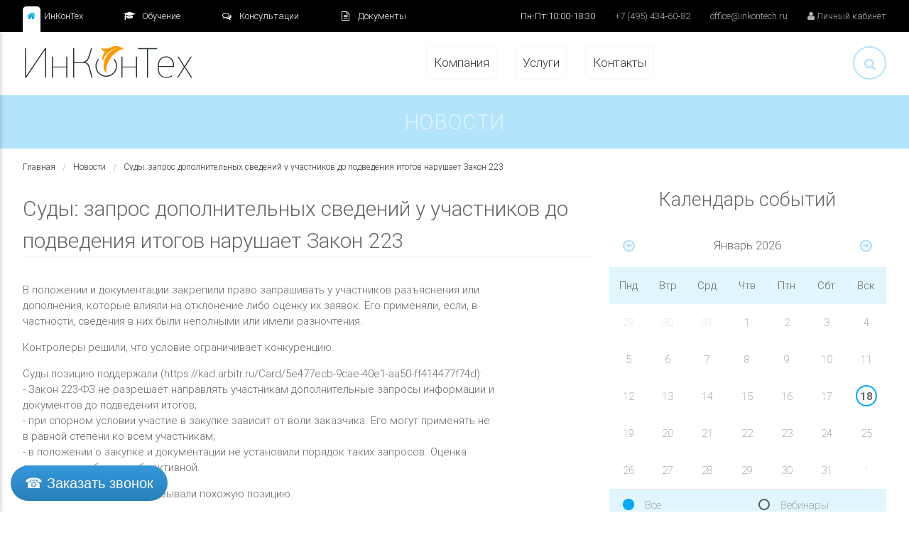

--- FILE ---
content_type: text/html
request_url: https://www.inkontech.ru/news/sudyi-zapros-dopolnitelnyix-svedenij-u-uchastnikov-do-podvedeniya-itogov-narushaet-zakon-223
body_size: 8672
content:
<!DOCTYPE html>
<html>
<head lang="ru">
    <meta charset="UTF-8">

        <title>Новости - Суды: запрос дополнительных сведений у участников до подведения итогов нарушает Закон 223 - ИнКонТех</title>
    
            <meta name="description" content="Суды: запрос дополнительных сведений у участников до подведения итогов нарушает Закон 223 ✔ Услуги консалтинга ✔ Сопровождение закупок ✔ Профессиональное обучение в нашей компании ☎ +7(495)434‐60‐82" />
                <meta name="keywords" content="Суды: запрос дополнительных сведений у участников до подведения итогов нарушает Закон 223 ✔ Услуги консалтинга ✔ Сопровождение закупок ✔ Профессиональное обучение в нашей компании ☎ +7(495)434‐60‐82" />
    
    <meta name="viewport" content="width=device-width, maximum-scale=1, initial-scale=1" />
    <!--[if IE]><meta http-equiv='X-UA-Compatible' content='IE=edge,chrome=1'><![endif]-->

    <!--<link href='https://fonts.googleapis.com/css?family=Roboto:400,300,500&subset=cyrillic,latin' rel='stylesheet' type='text/css'>-->

    <!--<link href="css/bootstrap.min.css" rel="stylesheet" type="text/css" />-->
    <link href="/js/site2/materialize/css/materialize.min.css" rel="stylesheet" type="text/css" />
    <link rel="stylesheet" href="/css/site2/css/font-awesome/css/font-awesome.min.css">

    <link rel="stylesheet" type="text/css" href="https://cdn.jsdelivr.net/jquery.slick/1.6.0/slick.css"/>

    <link href="/css/site2/css/main.css" rel="stylesheet" type="text/css" />
    <link href="/css/site2/css/inkontech.css" rel="stylesheet" type="text/css" />

    <!--[if lt IE 9]>
    <script src="https://oss.maxcdn.com/libs/html5shiv/3.7.0/html5shiv.js"></script>
    <script src="https://oss.maxcdn.com/libs/respond.js/1.4.2/respond.min.js"></script>
    <![endif]-->

    
    <!--Подключаем файл стилей-->
    <!--<link rel="stylesheet" type="text/css" href="//jbcallme.ru/lib/css/jquery.jbform.css">--><!--Тема по умолчанию-->
    <link rel="stylesheet" type="text/css" href="//jbcallme.ru/lib/css/blue.jquery.jbform.css"><!--Синий стиль-->
    <!-- <link rel="stylesheet" type="text/css" href="//jbcallme.ru/lib/css/yellow.jquery.jbform.css"> --><!--Желтый стиль-->
    <style>
        .my_button {
            background: #3498db;
            background-image: -webkit-linear-gradient(top, #3498db, #2980b9);
            background-image: -moz-linear-gradient(top, #3498db, #2980b9);
            background-image: -ms-linear-gradient(top, #3498db, #2980b9);
            background-image: -o-linear-gradient(top, #3498db, #2980b9);
            background-image: linear-gradient(to bottom, #3498db, #2980b9);
            -webkit-border-radius: 28;
            -moz-border-radius: 28;
            border-radius: 28px;
            font-family: Arial;
            color: #ffffff;
            font-size: 20px;
            text-hover: #ffffff;
            padding: 10px 20px 10px 20px;
            text-decoration: none;
        }

        .my_button:hover {
            color: #ffffff;
            background: #3cb0fd;
            background-image: -webkit-linear-gradient(top, #3cb0fd, #3498db);
            background-image: -moz-linear-gradient(top, #3cb0fd, #3498db);
            background-image: -ms-linear-gradient(top, #3cb0fd, #3498db);
            background-image: -o-linear-gradient(top, #3cb0fd, #3498db);
            background-image: linear-gradient(to bottom, #3cb0fd, #3498db);
            text-decoration: none;
        }
        .my_button{position:fixed; left:15px; bottom:15px; z-index:10;display:block}
        .jbForm input[type=text],
        .jbForm input[type=date],
        .jbForm input[type=time],
        .jbForm input[type=number],
        .jbForm input[type=datetime],
        .jbForm input[type=tel],
        .jbForm input[type=email]{
            box-sizing: border-box;
        }
    </style>

    <base href="https://www.inkontech.ru/"/>

    <link rel="icon" href="/favicon.ico?1=1" type="image/x-icon">
    <link rel="shortcut icon" href="/favicon.ico" type="image/x-icon">
    <link rel="apple-touch-icon" sizes="57x57" href="/apple-icon-57x57.png">
    <link rel="apple-touch-icon" sizes="60x60" href="/apple-icon-60x60.png">
    <link rel="apple-touch-icon" sizes="72x72" href="/apple-icon-72x72.png">
    <link rel="apple-touch-icon" sizes="76x76" href="/apple-icon-76x76.png">
    <link rel="apple-touch-icon" sizes="114x114" href="/apple-icon-114x114.png">
    <link rel="apple-touch-icon" sizes="120x120" href="/apple-icon-120x120.png">
    <link rel="apple-touch-icon" sizes="144x144" href="/apple-icon-144x144.png">
    <link rel="apple-touch-icon" sizes="152x152" href="/apple-icon-152x152.png">
    <link rel="apple-touch-icon" sizes="180x180" href="/apple-icon-180x180.png">
    <link rel="icon" type="image/png" sizes="192x192"  href="/android-icon-192x192.png">
    <link rel="icon" type="image/png" sizes="32x32" href="/favicon-32x32.png">
    <link rel="icon" type="image/png" sizes="96x96" href="/favicon-96x96.png">
    <link rel="icon" type="image/png" sizes="16x16" href="/favicon-16x16.png">
    <link rel="manifest" href="/manifest.json">
    <meta name="msapplication-TileColor" content="#ffffff">
    <meta name="msapplication-TileImage" content="/ms-icon-144x144.png">
    <meta name="theme-color" content="#ffffff">

        <link rel="canonical" href="https://www.inkontech.ru/news/sudyi-zapros-dopolnitelnyix-svedenij-u-uchastnikov-do-podvedeniya-itogov-narushaet-zakon-223" />

    <!-- Yandex.Metrika counter --> <script type="text/javascript" > (function (d, w, c) { (w[c] = w[c] || []).push(function() { try { w.yaCounter45624459 = new Ya.Metrika({ id:45624459, clickmap:true, trackLinks:true, accurateTrackBounce:true, webvisor:true }); } catch(e) { } }); var n = d.getElementsByTagName("script")[0], s = d.createElement("script"), f = function () { n.parentNode.insertBefore(s, n); }; s.type = "text/javascript"; s.async = true; s.src = "https://mc.yandex.ru/metrika/watch.js"; if (w.opera == "[object Opera]") { d.addEventListener("DOMContentLoaded", f, false); } else { f(); } })(document, window, "yandex_metrika_callbacks"); </script> <noscript><div><img src="https://mc.yandex.ru/watch/45624459" style="position:absolute; left:-9999px;" alt="" /></div></noscript> <!-- /Yandex.Metrika counter -->
    <script>
        (function(i,s,o,g,r,a,m){i['GoogleAnalyticsObject']=r;i[r]=i[r]||function(){
            (i[r].q=i[r].q||[]).push(arguments)},i[r].l=1*new Date();a=s.createElement(o),
                m=s.getElementsByTagName(o)[0];a.async=1;a.src=g;m.parentNode.insertBefore(a,m)
        })(window,document,'script','//www.google-analytics.com/analytics.js','ga');

        ga('create', 'UA-105089092-1', 'auto');
        ga('send', 'pageview');

    </script>

    <script type="application/ld+json">
        {
            "@context": "http://schema.org",
            "@type": "Organization",
            "url": "https://www.inkontech.ru/",
            "logo": "https://www.inkontech.ru/images/logo.svg "
        }
    </script>

</head>

<body>

<div class="page-wrap">

    <header>

        <div class="black light px13">

            <div class="container">

                <button type="button" data-activates="slide-out" class="mobile-menu button-collapse hide-on-large-only"><i class="fa fa-bars"></i></button>

                <div class="top-nav left white-text hide-on-med-and-down">
                    <ul class="inline reset">
                        <li class="top-nav-inkontech active"><a href="/"><i class="fa fa-home" aria-hidden="true"></i> ИнКонТех</a></li>
                        <li class="top-nav-elearning"><a href="/elearning"><i class="fa fa-graduation-cap" aria-hidden="true"></i> Обучение</a></li>
                        <li class="top-nav-consult"><a href="/consultations"><i class="fa fa-comments-o" aria-hidden="true"></i> Консультации</a></li>
                        <li class="top-nav-docs"><a href="/documents"><i class="fa fa-file-text-o" aria-hidden="true"></i> Документы</a></li>
                    </ul>
                </div>

                <div class="top-nav-signin right white-text">
                    <ul class="inline">
                        <li class="hide-on-med-and-down">Пн-Пт:10:00-18:30</li>
                        <li class="top-nav-signin-phone"><a href="tel:+74954346082">+7 (495) 434‐60‐82</a></li>
                        <li class="hide-on-med-and-down"><a href="mailto:office@inkontech.ru">office@inkontech.ru</a></li>
                                                <li class="hide-on-med-and-down"><a href="/cabinet"><i class="fa fa-user" aria-hidden="true"></i> Личный кабинет</a></li>
                                            </ul>
                </div>

                <br class="clear hide-on-small-only"/>

            </div>

            <ul id="slide-out" class="side-nav">
                <li class="side-nav-logo">
                    <div class="logo mt15 mb15">
                        <a href="/"><img src="/images/logo.svg" alt="" class="center-block responsive-img"/></a>
                    </div>
                </li>

                <li class="divider" style="height: 1px; line-height: normal;"></li>

                <li class="top-nav-inkontech active"><a href="/"><i class="fa fa-home" aria-hidden="true"></i> ИнКонТех</a></li>
                <li class="top-nav-elearning"><a href="/elearning"><i class="fa fa-graduation-cap" aria-hidden="true"></i> Обучение</a></li>
                <li class="top-nav-consult"><a href="/consultations"><i class="fa fa-comments-o" aria-hidden="true"></i> Консультации</a></li>
                <li class="top-nav-docs"><a href="/documents"><i class="fa fa-file-text-o" aria-hidden="true"></i> Документы</a></li>

                <li class="divider" style="height: 1px; line-height: normal;"></li>

                <ul><li><a href="/company">Компания</a></li><li><a href="/services-3527">Услуги</a></li><li><a href="/contacts">Контакты</a></li></ul>            </ul>

        </div>

        <div class="nav mt20 hide-on-med-and-down">

            <div class="container item">

            <div class="logo left">
                <a href="/"><img src="/images/logo.svg" alt="" class="responsive-img" /></a>
            </div>

            <ul class="inline reset center-align">
                <ul><li><a href="/company">Компания</a></li><li><a href="/services-3527">Услуги</a></li><li><a href="/contacts">Контакты</a></li></ul>            </ul>

            <div class="nav-search right">
                <form action="/search" method="get">
                    <a href="#"><i class="fa fa-search" aria-hidden="true"></i></a>
                    <input type="text" name="q" />
                    <div class="cancel">&nbsp;</div>
                </form>
            </div>

            <br class="clear"/>

        </div>

        </div>

    </header>

    <main>

        <!--<div class="caption-h1 px30 upper pt15 pb15 center-align light">
            ближайшие мероприятия
        </div>-->


        
        <div class="caption-h1 px30 upper pt15 pb15 center-align light">
                                                            Новости                        
                    </div>

        
        <div class="content">

            <div class="container">

                <div class="row mb0">

                    
                    
                    <div class="col s12 hide-on-med-and-up">

                        
                        
                        
                    </div>

                    <div class="col s12 m8 l8">

                                                <div class="content light">
                        
                        <ol class="breadcrumbs light mb30" xmlns:v="http://rdf.data-vocabulary.org/#">
    <li typeof="v:Breadcrumb"><a href="/" rel="v:url" property="v:title">Главная</a></li>
                    <li typeof="v:Breadcrumb"><a href="/news" rel="v:url" property="v:title">Новости</a></li>
                            <li typeof="v:Breadcrumb" class="active"><a href="/news/sudyi-zapros-dopolnitelnyix-svedenij-u-uchastnikov-do-podvedeniya-itogov-narushaet-zakon-223" rel="v:url" property="v:title">Суды: запрос дополнительных сведений у участников до подведения итогов нарушает Закон 223</a></li>
            </ol>
<h1 class="caption-bb1 px30 mb20">
    Суды: запрос дополнительных сведений у участников до подведения итогов нарушает Закон 223</h1>



<div class="txt-content">

    <div class="row mb0">

        <div class="col s12 m8 l10">

            <p>В положении и документации закрепили право запрашивать у участников разъяснения или дополнения, которые влияли на отклонение либо оценку их заявок. Его применяли, если, в частности, сведения в них были неполными или имели разночтения.</p>

<p>Контролеры решили, что условие ограничивает конкуренцию.&nbsp;</p>

<p>Суды позицию поддержали (https://kad.arbitr.ru/Card/5e477ecb-9cae-40e1-aa50-ff414477f74d):<br />
- Закон 223-ФЗ не разрешает направлять участникам дополнительные запросы информации и документов до подведения итогов;<br />
- при спорном условии участие в закупке зависит от воли заказчика. Его могут применять не в равной степени ко всем участникам;<br />
- в положении о закупке и документации не установили порядок таких запросов. Оценка заявок могла быть необъективной.</p>

<p>Отметим, ранее <a href="https://br.fas.gov.ru/ca/upravlenie-kontrolya-razmeshcheniya-gosudarstvennogo-zakaza/8709192c-e05d-4deb-bbff-4563e5491b74/) и 9-й ААС (https://kad.arbitr.ru/Card/1954918f-09e9-4b50-9d16-470ea9c584b1">ФАС</a> высказывали похожую позицию.</p>

<p>Источник: <a href="http://www.consultant.ru/legalnews/20668/">Консультант Плюс</a></p>

<p>25.10.2022</p>

        </div>
        <!-- <div class="col s12 m4 l2 center-align">
            Поделиться:
            <script type="text/javascript" src="//yastatic.net/es5-shims/0.0.2/es5-shims.min.js" charset="utf-8"></script>
            <script type="text/javascript" src="//yastatic.net/share2/share.js" charset="utf-8"></script>
            <div class="ya-share2" data-services="facebook,twitter"></div>
        </div> -->

    </div>

</div>




                                                </div>
                        
                    </div>
                    <div class="col s12 m4 l4" >

                        <div class="hide-on-small-only">
                        
                            
                                                </div>

                        
                        
                                                        <div class="calendar pt30 pb30">
                                <h2 class="center-align">Календарь событий</h2>
                                <div class="calendar-wrapper lighter">
                                    
        <table class="center-align">
            <tr>
                <td class="control"><a href="javascript:void(0);" class="calendar-change" data-year="2025" data-month="12"><i class="fa fa-arrow-circle-o-left"></i></a></td>
                <td class="caption center-align s17 l300" colspan="5">Январь 2026</td>
                <td class="control right-align"><a href="javascript:void(0);" class="calendar-change" data-year="2026" data-month="2"><i class="fa fa-arrow-circle-o-right"></i></a></td>
            </tr>
        <tr class="daysofweek"><td width="14%">Пнд</td><td width="14%">Втр</td><td width="14%">Срд</td><td width="14%">Чтв</td><td width="14%">Птн</td><td width="14%">Сбт</td><td width="14%">Вск</td></tr><tr><td class="gray">29</td><td class="gray">30</td><td class="gray">31</td><td>1</td><td>2</td><td>3</td><td>4</td></tr><tr><td>5</td><td>6</td><td>7</td><td>8</td><td>9</td><td>10</td><td>11</td></tr><tr><td>12</td><td>13</td><td>14</td><td>15</td><td>16</td><td>17</td><td><b>18</b></td></tr><tr><td>19</td><td>20</td><td>21</td><td>22</td><td>23</td><td>24</td><td>25</td></tr><tr><td>26</td><td>27</td><td>28</td><td>29</td><td>30</td><td>31</td><td class="gray">1</td></tr></table>                                </div>

                                <div class="filter calendar-filter plr15 pt10 pb10">
                                    <div class="row mb0">
                                        <div class="col s12 m6 l6">
                                            <p class="reset">
                                                <input type="radio" id="calendarEventTypeAll" value="" name="calendarEventType" checked="checked">
                                                <label for="calendarEventTypeAll">Все</label>
                                            </p>
                                            <p class="reset">
                                                <input type="radio" id="calendarEventType1" value="type-1" name="calendarEventType">
                                                <label for="calendarEventType1">Семинары</label>
                                            </p>
                                        </div>
                                        <div class="col s12 m6 l6">
                                            <p class="reset">
                                                <input type="radio" id="calendarEventType2" value="type-2" name="calendarEventType">
                                                <label for="calendarEventType2">Вебинары</label>
                                            </p>
                                            <p class="reset">
                                                <input type="radio" id="calendarEventType3" value="type-3" name="calendarEventType">
                                                <label for="calendarEventType3">Конференции</label>
                                            </p>
                                        </div>
                                    </div>
                                </div>

                            </div>
                            
                        
                        
                        
                            
                                                                
                            
                        
                        
                            <div class="go-to-cabinet plr15 pt30 pb30 mt30 mb40 center-align hoverable">

                                <img src="images/default2-1.png" alt="" width="100" height="100" class="center-block"/>

                                <h2>Личный кабинет</h2>

                                <p class="px20 lighter">Получите свой личный аккаунт для удобства пользования нашими сервисами</p>

                                <button type="button" class="btn btn-flat btn-elern lighter s20" onclick="location.href='/cabinet';">подробнее</button>

                            </div>

                        
                        
                    </div>

                </div>

            </div>

        </div>

    </main>

</div>

<footer class="">

    <div class="container">

        <div class="row mb0 pt30 pb30">

            <div class="col s12 m3 l3">

                <a href="/">
                    <img src="/images/logo.svg" class="responsive-img">
                </a>

                <table class="reset mt30 light">
                    <tbody>
                    <tr>
                        <td valign="top" class="center-align"><i class="fa fa-copyright"></i></td>
                        <td>&nbsp;</td>
                        <td>
                            Группа компаний «ИнКонТех»
                        </td>
                    </tr>
                    <tr>
                        <td valign="top" class="center-align"><i class="fa fa-map-marker"></i></td>
                        <td>&nbsp;</td>
                        <td>
                            <a href="/contacts" title="Контакты">119526, г. Москва, пр‐т Вернадского,<br>
                                д. 93, корп. 1, офисы 198, 199</a>
                        </td>
                    </tr>
                    <tr>
                        <td valign="top" class="center-align"><i class="fa fa-map-marker"></i></td>
                        <td>&nbsp;</td>
                        <td>
                            <a href="/contacts" title="Адрес НОЧУ ДПО ИнКонТех">адрес НОЧУ ДПО "ИнКонТех": 119526, Москва, пр-кт Ленинский,<br>
                                д. 146, эт. 4, корп. 1, пом.I, комн. №8</a>
                        </td>
                    </tr>
                    <tr>
                        <td valign="top" class="center-align"><i class="fa fa-phone"></i></td>
                        <td>&nbsp;</td>
                        <td>
                            <a href="tel:+74954346082" title="+7 (495) 434‐60‐82">+7 (495) 434‐60‐82</a>, <a href="tel:+74954346113" title="+7 (495) 434‐61-13">+7 (495) 434‐61-13</a>
                        </td>
                    </tr>
                    <tr>
                        <td valign="top" class="center-align"><i class="fa fa-envelope"></i></td>
                        <td>&nbsp;</td>
                        <td>
                            <a href="mailto:office@inkontech.ru">office@inkontech.ru</a>
                        </td>
                    </tr>
                    </tbody>
                </table>

            </div>

            <div class="col s12 m9 l9">

                <div class="row mt30 mb0 item">

                    <div class="col s12 m6 l3 vertical-divider hide-on-small-only">

                        <ul class="reset light mb20 pl25">
                            <li><a href="/">ИнКонТех</a></li>
                            <li><a href="/elearning">Обучение</a></li>
                            <li><a href="/consultations">Консультации</a></li>
                            <li><a href="/docs">Документы</a></li>
                        </ul>

                    </div>

                    <div class="col s12 m6 l3 vertical-divider hide-on-small-only">

                        <ul class="reset light mb20 pl25">
                            <li><a href="/company">О компании</a></li>
                            <li><a href="/services">Услуги</a></li>
                            <li><a href="/events">События</a></li>
                            <li><a href="/contacts">Контакты</a></li>
                            <li><a href="/company/vacancy">Вакансии</a></li>
                            <li><a href="/map">Карта сайта</a></li>
                        </ul>

                    </div>

                    <!-- <div class="col s12 m6 l3 vertical-divider">
                        <p class="reset light center-align">
                            Мы в социальных сетях <br/>
                            Давайте дружить
                        </p>
                        <ul class="inline soc-icons center-align">
                            <li class="facebook"><a href="https://www.facebook.com/inkontech/"><i class="fa fa-facebook-square"></i></a></li>
                            <li class="twitter"><a href="https://twitter.com/InKonTech"><i class="fa fa-twitter-square"></i></a></li>
                        </ul>
                    </div> -->

                    <div class="col s12 m6 l3 vertical-divider">

                        <p class="reset light center-align">
                            <a href="http://www.siteaks.ru">Сайт разработан командой Siteaks
                                <br/>
                                <img src="images/siteaks-logo.png" alt="" class="responsive-img center-block" />
                            </a>
                        </p>


                    </div>

                </div>

            </div>

        </div>

    </div>

    <div class="black light">

        <div class="container">

            <div class="row mb0 pt30 pb30">

                <div class="col s12 m6 l6">
                    <a class="white-text" href="/agreement">&copy; 2015 &mdash; 2016 Пользовательское соглашение</a>
                </div>

                <div class="col s12 m6 l6 right-align">

                    <p class="white-text left-align reset mb5">Подписаться на новости:</p>

                    <form action="/subscribe" class="footer-subsribe">

                        <div class="footer-subsribe-wrapper">

                            <input type="text" name="email" placeholder="email" class="reset" />
                            <button type="submit" class="btn btn-flat btn-elern">подписаться</button>

                        </div>

                    </form>

                </div>

            </div>

        </div>

    </div>

</footer>

<div id="aboutModal" class="modal about-modal">
    <div class="modal-content">
        <h4>Обращаем внимание!</h4>
        <p>Группа компаний «ИнКонТех» включает следующие юридические лица: </p>
        <ul style="margin-bottom: 0;">
            <li>ООО «Конкурентные закупки»</li>
            <li>ООО «Энергосервис»</li>
            <li>ООО «Энергосервис-Конкурс»</li>
            <li>ООО «Энергосервис-Тендер»</li>
            <li>ООО «Энергосервис-Инвест»</li>
            <li>ООО «Энергосервис-конкурсные технологии»</li>
            <li>ООО «Энергосервис-Обучение»</li>
            <li>НОЧУ ДПО «ИнКонТех»</li>
        </ul>
    </div>
    <div class="modal-footer">
        <a href="javascript:void(0);" class=" modal-action modal-close waves-effect waves-green btn-flat">Закрыть</a>
    </div>
</div>
<!-- JAVASCRIPT FILES -->
<!--<script src="/plugins/jquery/jquery.min.js"></script>-->
<!--<script src="/plugins/bootstrap/js/bootstrap.min.js"></script>-->
<!--<script src="/plugins/owl.carousel/owl-carousel/owl.carousel.min.js"></script>-->
<!--<script src="/js/site/vendor/jquery.scrollUp.min.js"></script>-->
<!--<script src="/js/site/vendor/jquery.cookie.js"></script>-->
<!--<script src="/js/site/scripts.js"></script>-->

<script type="text/javascript" src="https://yastatic.net/jquery/2.2.0/jquery.min.js"></script>
<script>
    window.jQuery || document.write('<script src="/js/site2/jquery.min.js"><\/script>');
</script>
<script src="/js/site2/materialize/js/materialize.min.js"></script>
<script type="text/javascript" src="https://cdn.jsdelivr.net/jquery.slick/1.6.0/slick.min.js"></script>
<script src="/js/site2/jquery.scrollUp.min.js"></script>
<script src="/js/site2/jquery.scrollTo.min.js"></script>
<script src="/js/site2/jquery.cookie.js"></script>
<script src="/js/site2/main.js"></script>
<script src="/js/site2/inkontech.js"></script>

<script type="text/javascript" src="//jbcallme.ru/lib/js/jquery.jbform.js"></script>
<script type="text/javascript" src="//jbcallme.ru/lib/external/jquery.maskedinput.js"></script>

<script type="text/javascript">// <![CDATA[
jQuery(document).ready(function($){
    $('.my_button').jbform({
        key: "20985a53b648e28fd8083855738d8c8a",
        title: "Заказ обратного звонка",
        postfix: "callme_order",
        fields: {
            name: {
                type: "text",
                required: true,
                placeholder: "Ваше имя"
            },
            tel: {
                type: "tel",
                required: true,
                placeholder: "Ваш номер телефона"
            },
            agreement: {
                type: "checkbox",
                label: "Я согласен с  <a href='http://jbcallme.ru/agreement.html' target='_blank'>политикой конфиденциальности</a>",
                value: "Да",
                checked: true,
                required: true
            },
            submit: {
                type: "submit",
                value: "Перезвоните мне"
            }
        },
        onShow: function(){
            // Украина: '+38 (999) 999-99-99', любой номер телефона: '(999) 999-9999?99999'
            $('#jbForm_callme_order [name=tel]').mask('+7 (999) 999-99-99');
        }
    });
});
// ]]>
</script>


<a class="my_button" href="#">☎ Заказать звонок</a>
</body>
</html>


--- FILE ---
content_type: application/x-javascript
request_url: https://www.inkontech.ru/js/site2/inkontech.js
body_size: 1952
content:
/**
 * Created by aks on 07.06.16.
 */

$(document).ready(function(){

    $(document).on('click', '.calendar-change', function(){
        $.get('/ajax/calendar/'+$(this).data('year')+'/'+$(this).data('month'), function(data){
            $('.calendar-wrapper').html(data);
        });
    });
    $(document).on('click', '.event-title .control', function(){
        $.get('/ajax/events/'+$(this).data('year')+'/'+$(this).data('month'), function(data){
            $('.events').html(data);
        });
    });

    $('.calendar-filter input').on('click', function(){
        var filter = $(this).val();
        if (filter == '') {
            $('.calendar-wrapper table .event').addClass('active');
        } else {
            $('.calendar-wrapper table .event').removeClass('active');
            $('.calendar-wrapper table .event.'+filter).addClass('active');
        }
    });

    $('.main-slider-wrapper').slick({
        infinite: false,
        slidesToShow: 1,
        slidesToScroll: 1,
        autoplay: true,
        autoplaySpeed: 4000
    });
    $('.main-slider-wrapper').on('beforeChange', function(event, slick, currentSlide, nextSlide)
    {
        bg = $('.main-slider-item').eq(nextSlide).data('bg')+ ' '+$('.main-slider-item').eq(nextSlide).data('color');
        $('.main-slider').css('background', bg);
    });
    $('.main-slider-wrapper').on('init', function(event, slick, currentSlide, nextSlide)
    {
        bg = $('.main-slider-item').eq(nextSlide).data('bg')+ ' '+$('.main-slider-item').eq(nextSlide).data('color');
        $('.main-slider').css('background', bg);
    });



    $('.clients-slider').slick({
        infinite: true,
        slidesToShow: 6,
        slidesToScroll: 1,
        autoplay: true,
        autoplaySpeed: 2000
    });

    $('.partners-slider').slick({
        infinite: true,
        slidesToShow: 1,
        slidesToScroll: 1,
        autoplay: true,
        autoplaySpeed: 4000
    });

});